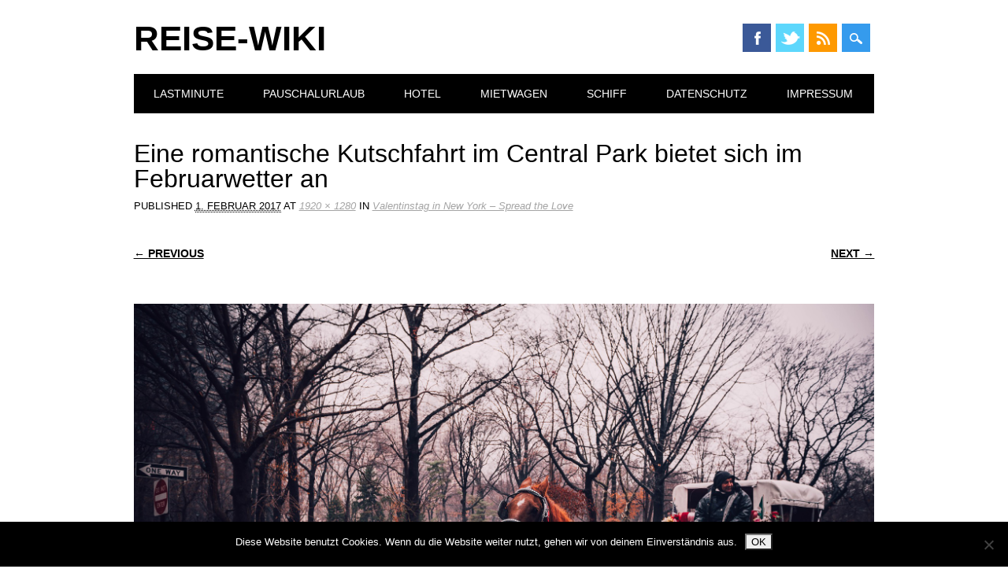

--- FILE ---
content_type: text/html; charset=UTF-8
request_url: https://wiki.reisekiosk24.de/reiseziel/usa-reiseziel/new-york/valentinstag-in-new-york-spread-the-love/attachment/central-park-1684286_1920/
body_size: 7377
content:
<!DOCTYPE html>
<html dir="ltr" lang="de" class="no-js">
<head>
<meta charset="UTF-8" />
<meta name="viewport" content="width=device-width, initial-scale=1" />
<link rel="profile" href="http://gmpg.org/xfn/11" />
<link rel="pingback" href="https://wiki.reisekiosk24.de/xmlrpc.php" />


<title>Eine romantische Kutschfahrt im Central Park bietet sich im Februarwetter an | Reise-Wiki</title>
	<style>img:is([sizes="auto" i], [sizes^="auto," i]) { contain-intrinsic-size: 3000px 1500px }</style>
	
		<!-- All in One SEO 4.9.1 - aioseo.com -->
	<meta name="description" content="Eine romantische Kutschfahrt im Central Park bietet sich im Februarwetter an" />
	<meta name="robots" content="max-image-preview:large" />
	<meta name="author" content="jugge"/>
	<link rel="canonical" href="https://wiki.reisekiosk24.de/reiseziel/usa-reiseziel/new-york/valentinstag-in-new-york-spread-the-love/attachment/central-park-1684286_1920/#main" />
	<meta name="generator" content="All in One SEO (AIOSEO) 4.9.1" />
		<script type="application/ld+json" class="aioseo-schema">
			{"@context":"https:\/\/schema.org","@graph":[{"@type":"BreadcrumbList","@id":"https:\/\/wiki.reisekiosk24.de\/reiseziel\/usa-reiseziel\/new-york\/valentinstag-in-new-york-spread-the-love\/attachment\/central-park-1684286_1920\/#main#breadcrumblist","itemListElement":[{"@type":"ListItem","@id":"https:\/\/wiki.reisekiosk24.de#listItem","position":1,"name":"Home","item":"https:\/\/wiki.reisekiosk24.de","nextItem":{"@type":"ListItem","@id":"https:\/\/wiki.reisekiosk24.de\/reiseziel\/usa-reiseziel\/new-york\/valentinstag-in-new-york-spread-the-love\/attachment\/central-park-1684286_1920\/#main#listItem","name":"Eine romantische Kutschfahrt im Central Park bietet sich im Februarwetter an"}},{"@type":"ListItem","@id":"https:\/\/wiki.reisekiosk24.de\/reiseziel\/usa-reiseziel\/new-york\/valentinstag-in-new-york-spread-the-love\/attachment\/central-park-1684286_1920\/#main#listItem","position":2,"name":"Eine romantische Kutschfahrt im Central Park bietet sich im Februarwetter an","previousItem":{"@type":"ListItem","@id":"https:\/\/wiki.reisekiosk24.de#listItem","name":"Home"}}]},{"@type":"ItemPage","@id":"https:\/\/wiki.reisekiosk24.de\/reiseziel\/usa-reiseziel\/new-york\/valentinstag-in-new-york-spread-the-love\/attachment\/central-park-1684286_1920\/#main#itempage","url":"https:\/\/wiki.reisekiosk24.de\/reiseziel\/usa-reiseziel\/new-york\/valentinstag-in-new-york-spread-the-love\/attachment\/central-park-1684286_1920\/#main","name":"Eine romantische Kutschfahrt im Central Park bietet sich im Februarwetter an | Reise-Wiki","description":"Eine romantische Kutschfahrt im Central Park bietet sich im Februarwetter an","inLanguage":"de-DE","isPartOf":{"@id":"https:\/\/wiki.reisekiosk24.de\/#website"},"breadcrumb":{"@id":"https:\/\/wiki.reisekiosk24.de\/reiseziel\/usa-reiseziel\/new-york\/valentinstag-in-new-york-spread-the-love\/attachment\/central-park-1684286_1920\/#main#breadcrumblist"},"author":{"@id":"https:\/\/wiki.reisekiosk24.de\/author\/jugge\/#author"},"creator":{"@id":"https:\/\/wiki.reisekiosk24.de\/author\/jugge\/#author"},"datePublished":"2017-02-01T19:50:25+01:00","dateModified":"2017-02-01T19:52:44+01:00"},{"@type":"Organization","@id":"https:\/\/wiki.reisekiosk24.de\/#organization","name":"Reise-Wiki","description":"Erfahrungen, Wissenswertes und Berichte \u00fcber Reisen, Urlaub, Ziele...","url":"https:\/\/wiki.reisekiosk24.de\/"},{"@type":"Person","@id":"https:\/\/wiki.reisekiosk24.de\/author\/jugge\/#author","url":"https:\/\/wiki.reisekiosk24.de\/author\/jugge\/","name":"jugge","image":{"@type":"ImageObject","@id":"https:\/\/wiki.reisekiosk24.de\/reiseziel\/usa-reiseziel\/new-york\/valentinstag-in-new-york-spread-the-love\/attachment\/central-park-1684286_1920\/#main#authorImage","url":"https:\/\/secure.gravatar.com\/avatar\/9692345c9ea0b1dfd4d800233c9c818427169f3639f0e0c7bbc9af4231632e37?s=96&d=mm&r=g","width":96,"height":96,"caption":"jugge"}},{"@type":"WebSite","@id":"https:\/\/wiki.reisekiosk24.de\/#website","url":"https:\/\/wiki.reisekiosk24.de\/","name":"Reise-Wiki","description":"Erfahrungen, Wissenswertes und Berichte \u00fcber Reisen, Urlaub, Ziele...","inLanguage":"de-DE","publisher":{"@id":"https:\/\/wiki.reisekiosk24.de\/#organization"}}]}
		</script>
		<!-- All in One SEO -->

<link rel="alternate" type="application/rss+xml" title="Reise-Wiki &raquo; Feed" href="https://wiki.reisekiosk24.de/feed/" />
<link rel="alternate" type="application/rss+xml" title="Reise-Wiki &raquo; Kommentar-Feed" href="https://wiki.reisekiosk24.de/comments/feed/" />
<script type="text/javascript">
/* <![CDATA[ */
window._wpemojiSettings = {"baseUrl":"https:\/\/s.w.org\/images\/core\/emoji\/16.0.1\/72x72\/","ext":".png","svgUrl":"https:\/\/s.w.org\/images\/core\/emoji\/16.0.1\/svg\/","svgExt":".svg","source":{"concatemoji":"https:\/\/wiki.reisekiosk24.de\/wp-includes\/js\/wp-emoji-release.min.js?ver=6.8.3"}};
/*! This file is auto-generated */
!function(s,n){var o,i,e;function c(e){try{var t={supportTests:e,timestamp:(new Date).valueOf()};sessionStorage.setItem(o,JSON.stringify(t))}catch(e){}}function p(e,t,n){e.clearRect(0,0,e.canvas.width,e.canvas.height),e.fillText(t,0,0);var t=new Uint32Array(e.getImageData(0,0,e.canvas.width,e.canvas.height).data),a=(e.clearRect(0,0,e.canvas.width,e.canvas.height),e.fillText(n,0,0),new Uint32Array(e.getImageData(0,0,e.canvas.width,e.canvas.height).data));return t.every(function(e,t){return e===a[t]})}function u(e,t){e.clearRect(0,0,e.canvas.width,e.canvas.height),e.fillText(t,0,0);for(var n=e.getImageData(16,16,1,1),a=0;a<n.data.length;a++)if(0!==n.data[a])return!1;return!0}function f(e,t,n,a){switch(t){case"flag":return n(e,"\ud83c\udff3\ufe0f\u200d\u26a7\ufe0f","\ud83c\udff3\ufe0f\u200b\u26a7\ufe0f")?!1:!n(e,"\ud83c\udde8\ud83c\uddf6","\ud83c\udde8\u200b\ud83c\uddf6")&&!n(e,"\ud83c\udff4\udb40\udc67\udb40\udc62\udb40\udc65\udb40\udc6e\udb40\udc67\udb40\udc7f","\ud83c\udff4\u200b\udb40\udc67\u200b\udb40\udc62\u200b\udb40\udc65\u200b\udb40\udc6e\u200b\udb40\udc67\u200b\udb40\udc7f");case"emoji":return!a(e,"\ud83e\udedf")}return!1}function g(e,t,n,a){var r="undefined"!=typeof WorkerGlobalScope&&self instanceof WorkerGlobalScope?new OffscreenCanvas(300,150):s.createElement("canvas"),o=r.getContext("2d",{willReadFrequently:!0}),i=(o.textBaseline="top",o.font="600 32px Arial",{});return e.forEach(function(e){i[e]=t(o,e,n,a)}),i}function t(e){var t=s.createElement("script");t.src=e,t.defer=!0,s.head.appendChild(t)}"undefined"!=typeof Promise&&(o="wpEmojiSettingsSupports",i=["flag","emoji"],n.supports={everything:!0,everythingExceptFlag:!0},e=new Promise(function(e){s.addEventListener("DOMContentLoaded",e,{once:!0})}),new Promise(function(t){var n=function(){try{var e=JSON.parse(sessionStorage.getItem(o));if("object"==typeof e&&"number"==typeof e.timestamp&&(new Date).valueOf()<e.timestamp+604800&&"object"==typeof e.supportTests)return e.supportTests}catch(e){}return null}();if(!n){if("undefined"!=typeof Worker&&"undefined"!=typeof OffscreenCanvas&&"undefined"!=typeof URL&&URL.createObjectURL&&"undefined"!=typeof Blob)try{var e="postMessage("+g.toString()+"("+[JSON.stringify(i),f.toString(),p.toString(),u.toString()].join(",")+"));",a=new Blob([e],{type:"text/javascript"}),r=new Worker(URL.createObjectURL(a),{name:"wpTestEmojiSupports"});return void(r.onmessage=function(e){c(n=e.data),r.terminate(),t(n)})}catch(e){}c(n=g(i,f,p,u))}t(n)}).then(function(e){for(var t in e)n.supports[t]=e[t],n.supports.everything=n.supports.everything&&n.supports[t],"flag"!==t&&(n.supports.everythingExceptFlag=n.supports.everythingExceptFlag&&n.supports[t]);n.supports.everythingExceptFlag=n.supports.everythingExceptFlag&&!n.supports.flag,n.DOMReady=!1,n.readyCallback=function(){n.DOMReady=!0}}).then(function(){return e}).then(function(){var e;n.supports.everything||(n.readyCallback(),(e=n.source||{}).concatemoji?t(e.concatemoji):e.wpemoji&&e.twemoji&&(t(e.twemoji),t(e.wpemoji)))}))}((window,document),window._wpemojiSettings);
/* ]]> */
</script>
<style id='wp-emoji-styles-inline-css' type='text/css'>

	img.wp-smiley, img.emoji {
		display: inline !important;
		border: none !important;
		box-shadow: none !important;
		height: 1em !important;
		width: 1em !important;
		margin: 0 0.07em !important;
		vertical-align: -0.1em !important;
		background: none !important;
		padding: 0 !important;
	}
</style>
<link rel='stylesheet' id='wp-block-library-css' href='https://wiki.reisekiosk24.de/wp-includes/css/dist/block-library/style.min.css?ver=6.8.3' type='text/css' media='all' />
<style id='classic-theme-styles-inline-css' type='text/css'>
/*! This file is auto-generated */
.wp-block-button__link{color:#fff;background-color:#32373c;border-radius:9999px;box-shadow:none;text-decoration:none;padding:calc(.667em + 2px) calc(1.333em + 2px);font-size:1.125em}.wp-block-file__button{background:#32373c;color:#fff;text-decoration:none}
</style>
<link rel='stylesheet' id='aioseo/css/src/vue/standalone/blocks/table-of-contents/global.scss-css' href='https://wiki.reisekiosk24.de/wp-content/plugins/all-in-one-seo-pack/dist/Lite/assets/css/table-of-contents/global.e90f6d47.css?ver=4.9.1' type='text/css' media='all' />
<style id='global-styles-inline-css' type='text/css'>
:root{--wp--preset--aspect-ratio--square: 1;--wp--preset--aspect-ratio--4-3: 4/3;--wp--preset--aspect-ratio--3-4: 3/4;--wp--preset--aspect-ratio--3-2: 3/2;--wp--preset--aspect-ratio--2-3: 2/3;--wp--preset--aspect-ratio--16-9: 16/9;--wp--preset--aspect-ratio--9-16: 9/16;--wp--preset--color--black: #000000;--wp--preset--color--cyan-bluish-gray: #abb8c3;--wp--preset--color--white: #ffffff;--wp--preset--color--pale-pink: #f78da7;--wp--preset--color--vivid-red: #cf2e2e;--wp--preset--color--luminous-vivid-orange: #ff6900;--wp--preset--color--luminous-vivid-amber: #fcb900;--wp--preset--color--light-green-cyan: #7bdcb5;--wp--preset--color--vivid-green-cyan: #00d084;--wp--preset--color--pale-cyan-blue: #8ed1fc;--wp--preset--color--vivid-cyan-blue: #0693e3;--wp--preset--color--vivid-purple: #9b51e0;--wp--preset--gradient--vivid-cyan-blue-to-vivid-purple: linear-gradient(135deg,rgba(6,147,227,1) 0%,rgb(155,81,224) 100%);--wp--preset--gradient--light-green-cyan-to-vivid-green-cyan: linear-gradient(135deg,rgb(122,220,180) 0%,rgb(0,208,130) 100%);--wp--preset--gradient--luminous-vivid-amber-to-luminous-vivid-orange: linear-gradient(135deg,rgba(252,185,0,1) 0%,rgba(255,105,0,1) 100%);--wp--preset--gradient--luminous-vivid-orange-to-vivid-red: linear-gradient(135deg,rgba(255,105,0,1) 0%,rgb(207,46,46) 100%);--wp--preset--gradient--very-light-gray-to-cyan-bluish-gray: linear-gradient(135deg,rgb(238,238,238) 0%,rgb(169,184,195) 100%);--wp--preset--gradient--cool-to-warm-spectrum: linear-gradient(135deg,rgb(74,234,220) 0%,rgb(151,120,209) 20%,rgb(207,42,186) 40%,rgb(238,44,130) 60%,rgb(251,105,98) 80%,rgb(254,248,76) 100%);--wp--preset--gradient--blush-light-purple: linear-gradient(135deg,rgb(255,206,236) 0%,rgb(152,150,240) 100%);--wp--preset--gradient--blush-bordeaux: linear-gradient(135deg,rgb(254,205,165) 0%,rgb(254,45,45) 50%,rgb(107,0,62) 100%);--wp--preset--gradient--luminous-dusk: linear-gradient(135deg,rgb(255,203,112) 0%,rgb(199,81,192) 50%,rgb(65,88,208) 100%);--wp--preset--gradient--pale-ocean: linear-gradient(135deg,rgb(255,245,203) 0%,rgb(182,227,212) 50%,rgb(51,167,181) 100%);--wp--preset--gradient--electric-grass: linear-gradient(135deg,rgb(202,248,128) 0%,rgb(113,206,126) 100%);--wp--preset--gradient--midnight: linear-gradient(135deg,rgb(2,3,129) 0%,rgb(40,116,252) 100%);--wp--preset--font-size--small: 13px;--wp--preset--font-size--medium: 20px;--wp--preset--font-size--large: 36px;--wp--preset--font-size--x-large: 42px;--wp--preset--spacing--20: 0.44rem;--wp--preset--spacing--30: 0.67rem;--wp--preset--spacing--40: 1rem;--wp--preset--spacing--50: 1.5rem;--wp--preset--spacing--60: 2.25rem;--wp--preset--spacing--70: 3.38rem;--wp--preset--spacing--80: 5.06rem;--wp--preset--shadow--natural: 6px 6px 9px rgba(0, 0, 0, 0.2);--wp--preset--shadow--deep: 12px 12px 50px rgba(0, 0, 0, 0.4);--wp--preset--shadow--sharp: 6px 6px 0px rgba(0, 0, 0, 0.2);--wp--preset--shadow--outlined: 6px 6px 0px -3px rgba(255, 255, 255, 1), 6px 6px rgba(0, 0, 0, 1);--wp--preset--shadow--crisp: 6px 6px 0px rgba(0, 0, 0, 1);}:where(.is-layout-flex){gap: 0.5em;}:where(.is-layout-grid){gap: 0.5em;}body .is-layout-flex{display: flex;}.is-layout-flex{flex-wrap: wrap;align-items: center;}.is-layout-flex > :is(*, div){margin: 0;}body .is-layout-grid{display: grid;}.is-layout-grid > :is(*, div){margin: 0;}:where(.wp-block-columns.is-layout-flex){gap: 2em;}:where(.wp-block-columns.is-layout-grid){gap: 2em;}:where(.wp-block-post-template.is-layout-flex){gap: 1.25em;}:where(.wp-block-post-template.is-layout-grid){gap: 1.25em;}.has-black-color{color: var(--wp--preset--color--black) !important;}.has-cyan-bluish-gray-color{color: var(--wp--preset--color--cyan-bluish-gray) !important;}.has-white-color{color: var(--wp--preset--color--white) !important;}.has-pale-pink-color{color: var(--wp--preset--color--pale-pink) !important;}.has-vivid-red-color{color: var(--wp--preset--color--vivid-red) !important;}.has-luminous-vivid-orange-color{color: var(--wp--preset--color--luminous-vivid-orange) !important;}.has-luminous-vivid-amber-color{color: var(--wp--preset--color--luminous-vivid-amber) !important;}.has-light-green-cyan-color{color: var(--wp--preset--color--light-green-cyan) !important;}.has-vivid-green-cyan-color{color: var(--wp--preset--color--vivid-green-cyan) !important;}.has-pale-cyan-blue-color{color: var(--wp--preset--color--pale-cyan-blue) !important;}.has-vivid-cyan-blue-color{color: var(--wp--preset--color--vivid-cyan-blue) !important;}.has-vivid-purple-color{color: var(--wp--preset--color--vivid-purple) !important;}.has-black-background-color{background-color: var(--wp--preset--color--black) !important;}.has-cyan-bluish-gray-background-color{background-color: var(--wp--preset--color--cyan-bluish-gray) !important;}.has-white-background-color{background-color: var(--wp--preset--color--white) !important;}.has-pale-pink-background-color{background-color: var(--wp--preset--color--pale-pink) !important;}.has-vivid-red-background-color{background-color: var(--wp--preset--color--vivid-red) !important;}.has-luminous-vivid-orange-background-color{background-color: var(--wp--preset--color--luminous-vivid-orange) !important;}.has-luminous-vivid-amber-background-color{background-color: var(--wp--preset--color--luminous-vivid-amber) !important;}.has-light-green-cyan-background-color{background-color: var(--wp--preset--color--light-green-cyan) !important;}.has-vivid-green-cyan-background-color{background-color: var(--wp--preset--color--vivid-green-cyan) !important;}.has-pale-cyan-blue-background-color{background-color: var(--wp--preset--color--pale-cyan-blue) !important;}.has-vivid-cyan-blue-background-color{background-color: var(--wp--preset--color--vivid-cyan-blue) !important;}.has-vivid-purple-background-color{background-color: var(--wp--preset--color--vivid-purple) !important;}.has-black-border-color{border-color: var(--wp--preset--color--black) !important;}.has-cyan-bluish-gray-border-color{border-color: var(--wp--preset--color--cyan-bluish-gray) !important;}.has-white-border-color{border-color: var(--wp--preset--color--white) !important;}.has-pale-pink-border-color{border-color: var(--wp--preset--color--pale-pink) !important;}.has-vivid-red-border-color{border-color: var(--wp--preset--color--vivid-red) !important;}.has-luminous-vivid-orange-border-color{border-color: var(--wp--preset--color--luminous-vivid-orange) !important;}.has-luminous-vivid-amber-border-color{border-color: var(--wp--preset--color--luminous-vivid-amber) !important;}.has-light-green-cyan-border-color{border-color: var(--wp--preset--color--light-green-cyan) !important;}.has-vivid-green-cyan-border-color{border-color: var(--wp--preset--color--vivid-green-cyan) !important;}.has-pale-cyan-blue-border-color{border-color: var(--wp--preset--color--pale-cyan-blue) !important;}.has-vivid-cyan-blue-border-color{border-color: var(--wp--preset--color--vivid-cyan-blue) !important;}.has-vivid-purple-border-color{border-color: var(--wp--preset--color--vivid-purple) !important;}.has-vivid-cyan-blue-to-vivid-purple-gradient-background{background: var(--wp--preset--gradient--vivid-cyan-blue-to-vivid-purple) !important;}.has-light-green-cyan-to-vivid-green-cyan-gradient-background{background: var(--wp--preset--gradient--light-green-cyan-to-vivid-green-cyan) !important;}.has-luminous-vivid-amber-to-luminous-vivid-orange-gradient-background{background: var(--wp--preset--gradient--luminous-vivid-amber-to-luminous-vivid-orange) !important;}.has-luminous-vivid-orange-to-vivid-red-gradient-background{background: var(--wp--preset--gradient--luminous-vivid-orange-to-vivid-red) !important;}.has-very-light-gray-to-cyan-bluish-gray-gradient-background{background: var(--wp--preset--gradient--very-light-gray-to-cyan-bluish-gray) !important;}.has-cool-to-warm-spectrum-gradient-background{background: var(--wp--preset--gradient--cool-to-warm-spectrum) !important;}.has-blush-light-purple-gradient-background{background: var(--wp--preset--gradient--blush-light-purple) !important;}.has-blush-bordeaux-gradient-background{background: var(--wp--preset--gradient--blush-bordeaux) !important;}.has-luminous-dusk-gradient-background{background: var(--wp--preset--gradient--luminous-dusk) !important;}.has-pale-ocean-gradient-background{background: var(--wp--preset--gradient--pale-ocean) !important;}.has-electric-grass-gradient-background{background: var(--wp--preset--gradient--electric-grass) !important;}.has-midnight-gradient-background{background: var(--wp--preset--gradient--midnight) !important;}.has-small-font-size{font-size: var(--wp--preset--font-size--small) !important;}.has-medium-font-size{font-size: var(--wp--preset--font-size--medium) !important;}.has-large-font-size{font-size: var(--wp--preset--font-size--large) !important;}.has-x-large-font-size{font-size: var(--wp--preset--font-size--x-large) !important;}
:where(.wp-block-post-template.is-layout-flex){gap: 1.25em;}:where(.wp-block-post-template.is-layout-grid){gap: 1.25em;}
:where(.wp-block-columns.is-layout-flex){gap: 2em;}:where(.wp-block-columns.is-layout-grid){gap: 2em;}
:root :where(.wp-block-pullquote){font-size: 1.5em;line-height: 1.6;}
</style>
<link rel='stylesheet' id='cptch_stylesheet-css' href='https://wiki.reisekiosk24.de/wp-content/plugins/captcha/css/front_end_style.css?ver=4.4.5' type='text/css' media='all' />
<link rel='stylesheet' id='dashicons-css' href='https://wiki.reisekiosk24.de/wp-includes/css/dashicons.min.css?ver=6.8.3' type='text/css' media='all' />
<link rel='stylesheet' id='cptch_desktop_style-css' href='https://wiki.reisekiosk24.de/wp-content/plugins/captcha/css/desktop_style.css?ver=4.4.5' type='text/css' media='all' />
<link rel='stylesheet' id='cookie-notice-front-css' href='https://wiki.reisekiosk24.de/wp-content/plugins/cookie-notice/css/front.min.css?ver=2.5.10' type='text/css' media='all' />
<link rel='stylesheet' id='surfarama_style-css' href='https://wiki.reisekiosk24.de/wp-content/themes/surfarama/style.css?ver=6.8.3' type='text/css' media='all' />
<script type="text/javascript" src="https://wiki.reisekiosk24.de/?56a8ca02c2b2a2318a49f7cb4406b410&amp;ver=6.8.3" id="56a8ca02c2b2a2318a49f7cb4406b410-js"></script>
<script type="text/javascript" id="cookie-notice-front-js-before">
/* <![CDATA[ */
var cnArgs = {"ajaxUrl":"https:\/\/wiki.reisekiosk24.de\/wp-admin\/admin-ajax.php","nonce":"56993a6b03","hideEffect":"fade","position":"bottom","onScroll":false,"onScrollOffset":100,"onClick":false,"cookieName":"cookie_notice_accepted","cookieTime":2592000,"cookieTimeRejected":2592000,"globalCookie":false,"redirection":false,"cache":false,"revokeCookies":false,"revokeCookiesOpt":"automatic"};
/* ]]> */
</script>
<script type="text/javascript" src="https://wiki.reisekiosk24.de/wp-content/plugins/cookie-notice/js/front.min.js?ver=2.5.10" id="cookie-notice-front-js"></script>
<script type="text/javascript" src="https://wiki.reisekiosk24.de/wp-content/themes/surfarama/library/js/modernizr-2.6.2.min.js?ver=2.6.2" id="modernizr-js"></script>
<script type="text/javascript" src="https://wiki.reisekiosk24.de/wp-includes/js/jquery/jquery.min.js?ver=3.7.1" id="jquery-core-js"></script>
<script type="text/javascript" src="https://wiki.reisekiosk24.de/wp-includes/js/jquery/jquery-migrate.min.js?ver=3.4.1" id="jquery-migrate-js"></script>
<script type="text/javascript" src="https://wiki.reisekiosk24.de/wp-includes/js/imagesloaded.min.js?ver=5.0.0" id="imagesloaded-js"></script>
<script type="text/javascript" src="https://wiki.reisekiosk24.de/wp-includes/js/masonry.min.js?ver=4.2.2" id="masonry-js"></script>
<script type="text/javascript" src="https://wiki.reisekiosk24.de/wp-content/themes/surfarama/library/js/scripts.js?ver=1.0.0" id="surfarama_custom_js-js"></script>
<link rel="https://api.w.org/" href="https://wiki.reisekiosk24.de/wp-json/" /><link rel="alternate" title="JSON" type="application/json" href="https://wiki.reisekiosk24.de/wp-json/wp/v2/media/5933" /><link rel="EditURI" type="application/rsd+xml" title="RSD" href="https://wiki.reisekiosk24.de/xmlrpc.php?rsd" />
<meta name="generator" content="WordPress 6.8.3" />
<link rel='shortlink' href='https://wiki.reisekiosk24.de/?p=5933' />
<link rel="alternate" title="oEmbed (JSON)" type="application/json+oembed" href="https://wiki.reisekiosk24.de/wp-json/oembed/1.0/embed?url=https%3A%2F%2Fwiki.reisekiosk24.de%2Freiseziel%2Fusa-reiseziel%2Fnew-york%2Fvalentinstag-in-new-york-spread-the-love%2Fattachment%2Fcentral-park-1684286_1920%2F%23main" />
<link rel="alternate" title="oEmbed (XML)" type="text/xml+oembed" href="https://wiki.reisekiosk24.de/wp-json/oembed/1.0/embed?url=https%3A%2F%2Fwiki.reisekiosk24.de%2Freiseziel%2Fusa-reiseziel%2Fnew-york%2Fvalentinstag-in-new-york-spread-the-love%2Fattachment%2Fcentral-park-1684286_1920%2F%23main&#038;format=xml" />
	 <style id="surfarama-styles" type="text/css">
	 	.grid-box .cat-links { display: block; }
	.grid-box-noimg { height: auto; min-height: 30px; }
	     </style>
	</head>

<body class="attachment wp-singular attachment-template-default single single-attachment postid-5933 attachmentid-5933 attachment-jpeg wp-theme-surfarama cookies-not-set">
<div id="container">
	<div id="search-box-wrap">
        <div id="search-box">
           <div id="close-x">x</div>
           <form role="search" method="get" id="searchform" class="searchform" action="https://wiki.reisekiosk24.de/">
				<div>
					<label class="screen-reader-text" for="s">Suche nach:</label>
					<input type="text" value="" name="s" id="s" />
					<input type="submit" id="searchsubmit" value="Suchen" />
				</div>
			</form>        </div>
    </div>

	<header id="branding" role="banner">
      <div id="inner-header" class="clearfix">
		<div id="site-heading">

                        <div id="site-title"><a href="https://wiki.reisekiosk24.de/" title="Reise-Wiki" rel="home">Reise-Wiki</a></div>
                        </div>
        
        <div id="social-media" class="clearfix">
            
        	            <a href="https://www.facebook.com/Reisekiosk24.de" class="social-fb" title="https://www.facebook.com/Reisekiosk24.de">Facebook</a>
                        
                        <a href="https://twitter.com/reisekiosk24" class="social-tw" title="https://twitter.com/reisekiosk24">Twitter</a>
            			
                        
                        
                        
                        
                        
                        
                        
                        
                        
                        <a href="https://wiki.reisekiosk24.de/feed/" class="social-rs" title="https://wiki.reisekiosk24.de/feed/">RSS</a>
                        
                        
            <div id="search-icon"></div>
            
         </div>
		
      </div>
      
      <nav id="access" role="navigation">
			<h1 class="assistive-text section-heading">Main menu</h1>
			<div class="skip-link screen-reader-text"><a href="#content" title="Skip to content">Skip to content</a></div>
			<div class="menu"><ul id="menu-main" class="menu"><li id="menu-item-4529" class="menu-item menu-item-type-custom menu-item-object-custom menu-item-4529"><a href="https://www.reisekiosk24.de/reisen/topangebote.html">Lastminute</a></li>
<li id="menu-item-4530" class="menu-item menu-item-type-custom menu-item-object-custom menu-item-4530"><a href="https://www.reisekiosk24.de/reisen/pauschalreisen.html">Pauschalurlaub</a></li>
<li id="menu-item-4581" class="menu-item menu-item-type-custom menu-item-object-custom menu-item-4581"><a href="https://www.reisekiosk24.de/hotel/hotelpreisvergleich.html">Hotel</a></li>
<li id="menu-item-4531" class="menu-item menu-item-type-custom menu-item-object-custom menu-item-4531"><a href="http://www.mietwagen-broker.de/">Mietwagen</a></li>
<li id="menu-item-4532" class="menu-item menu-item-type-custom menu-item-object-custom menu-item-4532"><a href="https://www.travialinks.de/link/106586/A/cruisecompass">Schiff</a></li>
<li id="menu-item-6191" class="menu-item menu-item-type-post_type menu-item-object-page menu-item-privacy-policy menu-item-6191"><a rel="privacy-policy" href="https://wiki.reisekiosk24.de/datenschutzerklaerung/">Datenschutz</a></li>
<li id="menu-item-4528" class="menu-item menu-item-type-post_type menu-item-object-page menu-item-4528"><a href="https://wiki.reisekiosk24.de/impressum/">Impressum</a></li>
</ul></div>		</nav><!-- #access -->
      
	</header><!-- #branding -->

    <div id="content" class="clearfix">
        
        <div id="main" class="clearfix" role="main">

			
				<article id="post-5933" class="post-5933 attachment type-attachment status-inherit hentry">
					<header class="entry-header">
						<h1 class="entry-title">Eine romantische Kutschfahrt im Central Park bietet sich im Februarwetter an</h1>

						<div class="entry-meta">
							Published <span class="entry-date"><abbr class="published" title="19:50">1. Februar 2017</abbr></span> at <a href="https://wiki.reisekiosk24.de/wp-content/uploads/2017/02/central-park-1684286_1920.jpg" title="Link to full-size image">1920 &times; 1280</a> in <a href="https://wiki.reisekiosk24.de/reiseziel/usa-reiseziel/new-york/valentinstag-in-new-york-spread-the-love/" title="Return to Valentinstag in New York – Spread the Love" rel="gallery">Valentinstag in New York – Spread the Love</a>													</div><!-- .entry-meta -->

						<nav id="image-navigation">
							<span class="previous-image"><a href='https://wiki.reisekiosk24.de/reiseziel/usa-reiseziel/new-york/valentinstag-in-new-york-spread-the-love/attachment/central-park-178379_1920/#main'>&larr; Previous</a></span>
							<span class="next-image"><a href='https://wiki.reisekiosk24.de/reiseziel/usa-reiseziel/new-york/valentinstag-in-new-york-spread-the-love/attachment/manhattan-1674404_1920/#main'>Next &rarr;</a></span>
						</nav><!-- #image-navigation -->
					</header><!-- .entry-header -->

					<div class="entry-content post_content">

						<div class="entry-attachment">
							<div class="attachment">
								
								<a href="https://wiki.reisekiosk24.de/reiseziel/usa-reiseziel/new-york/valentinstag-in-new-york-spread-the-love/attachment/manhattan-1674404_1920/#main" title="Eine romantische Kutschfahrt im Central Park bietet sich im Februarwetter an" rel="attachment"><img width="1200" height="800" src="https://wiki.reisekiosk24.de/wp-content/uploads/2017/02/central-park-1684286_1920.jpg" class="attachment-1200x1200 size-1200x1200" alt="Eine romantische Kutschfahrt im Central Park bietet sich im Februarwetter an" decoding="async" fetchpriority="high" srcset="https://wiki.reisekiosk24.de/wp-content/uploads/2017/02/central-park-1684286_1920.jpg 1920w, https://wiki.reisekiosk24.de/wp-content/uploads/2017/02/central-park-1684286_1920-500x333.jpg 500w, https://wiki.reisekiosk24.de/wp-content/uploads/2017/02/central-park-1684286_1920-768x512.jpg 768w, https://wiki.reisekiosk24.de/wp-content/uploads/2017/02/central-park-1684286_1920-1024x683.jpg 1024w" sizes="(max-width: 1200px) 100vw, 1200px" /></a>
							</div><!-- .attachment -->

														<div class="entry-caption">
								<p>Eine romantische Kutschfahrt im Central Park bietet sich im Februarwetter an</p>
							</div>
													</div><!-- .entry-attachment -->

												
					</div><!-- .entry-content -->

					<footer class="entry-meta">
													Both comments and trackbacks are currently closed.																	</footer><!-- .entry-meta -->
				</article><!-- #post-5933 -->

					<div id="comments">
	
	
	
	
	
</div><!-- #comments -->

			
			</div>
		</div>


	<footer id="colophon" role="contentinfo">
		<div id="site-generator">

			&copy; Reise-Wiki                        
		</div>
	</footer><!-- #colophon -->
</div><!-- #container -->

<script type="speculationrules">
{"prefetch":[{"source":"document","where":{"and":[{"href_matches":"\/*"},{"not":{"href_matches":["\/wp-*.php","\/wp-admin\/*","\/wp-content\/uploads\/*","\/wp-content\/*","\/wp-content\/plugins\/*","\/wp-content\/themes\/surfarama\/*","\/*\\?(.+)"]}},{"not":{"selector_matches":"a[rel~=\"nofollow\"]"}},{"not":{"selector_matches":".no-prefetch, .no-prefetch a"}}]},"eagerness":"conservative"}]}
</script>
<script type="module"  src="https://wiki.reisekiosk24.de/wp-content/plugins/all-in-one-seo-pack/dist/Lite/assets/table-of-contents.95d0dfce.js?ver=4.9.1" id="aioseo/js/src/vue/standalone/blocks/table-of-contents/frontend.js-js"></script>
<script type="text/javascript" src="https://wiki.reisekiosk24.de/wp-includes/js/jquery/jquery.masonry.min.js?ver=3.1.2b" id="jquery-masonry-js"></script>

		<!-- Cookie Notice plugin v2.5.10 by Hu-manity.co https://hu-manity.co/ -->
		<div id="cookie-notice" role="dialog" class="cookie-notice-hidden cookie-revoke-hidden cn-position-bottom" aria-label="Cookie Notice" style="background-color: rgba(0,0,0,1);"><div class="cookie-notice-container" style="color: #fff"><span id="cn-notice-text" class="cn-text-container">Diese Website benutzt Cookies. Wenn du die Website weiter nutzt, gehen wir von deinem Einverständnis aus.</span><span id="cn-notice-buttons" class="cn-buttons-container"><button id="cn-accept-cookie" data-cookie-set="accept" class="cn-set-cookie cn-button cn-button-custom button" aria-label="OK">OK</button></span><button type="button" id="cn-close-notice" data-cookie-set="accept" class="cn-close-icon" aria-label="Nein"></button></div>
			
		</div>
		<!-- / Cookie Notice plugin -->

</body>
</html>